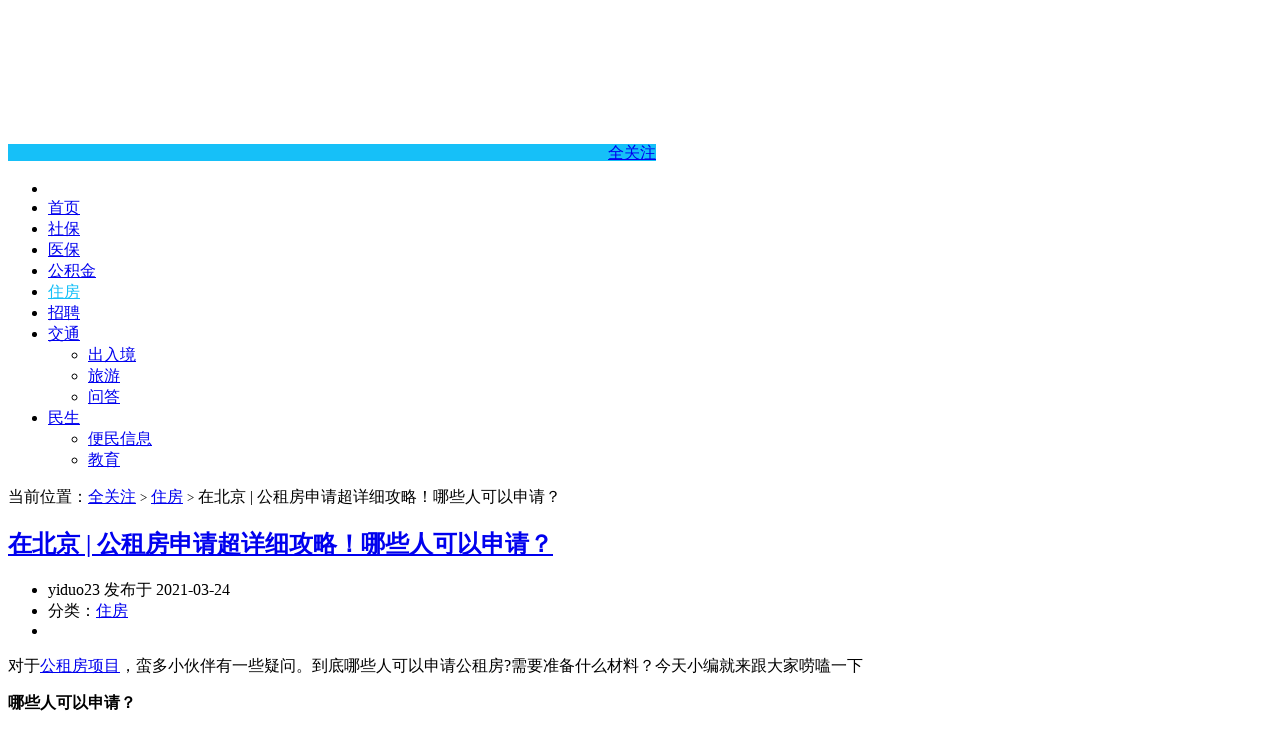

--- FILE ---
content_type: text/html; charset=UTF-8
request_url: http://www.banzhengshi.com/zf/524854.html
body_size: 10583
content:
<!DOCTYPE HTML>
<html>
<head>
<meta charset="UTF-8">
<meta http-equiv="X-UA-Compatible" content="IE=11,IE=10,IE=9,IE=8">
<meta name="viewport" content="width=device-width, initial-scale=1.0, user-scalable=0, minimum-scale=1.0, maximum-scale=1.0">
<meta http-equiv="Cache-Control" content="no-transform">
<meta http-equiv="Cache-Control" content="no-siteapp">
<title>在北京 | 公租房申请超详细攻略！哪些人可以申请？-全关注</title>
<link rel='dns-prefetch' href='//www.banzhengshi.com' />
<link href='https://fonts.gstatic.com' crossorigin rel='preconnect' />
<link rel='stylesheet' id='wp-block-library-css'  href='http://www.banzhengshi.com/wp-includes/css/dist/block-library/style.min.css?ver=5.4.2' type='text/css' media='all' />
<link rel='stylesheet' id='main-css'  href='http://www.banzhengshi.com/wp-content/themes/xiu/style.css?ver=7.4' type='text/css' media='all' />
<link rel='https://api.w.org/' href='http://www.banzhengshi.com/wp-json/' />
<link rel='prev' title='2021年北京大兴消费券最新消息(持续更新)' href='http://www.banzhengshi.com/ms/524833.html' />
<link rel='next' title='2021年国家林业和草原局国际竹藤中心招聘高校毕业生公告' href='http://www.banzhengshi.com/zp/524861.html' />
<link rel="canonical" href="http://www.banzhengshi.com/zf/524854.html" />
<link rel="alternate" type="application/json+oembed" href="http://www.banzhengshi.com/wp-json/oembed/1.0/embed?url=http%3A%2F%2Fwww.banzhengshi.com%2Fzf%2F524854.html" />
<link rel="alternate" type="text/xml+oembed" href="http://www.banzhengshi.com/wp-json/oembed/1.0/embed?url=http%3A%2F%2Fwww.banzhengshi.com%2Fzf%2F524854.html&#038;format=xml" />
<style>a:hover, a:focus,.post-like.actived,.excerpt h2 a:hover,.user-welcome strong,.article-title a:hover,#comments b,.text-muted a:hover,.relates a:hover,.archives .item:hover h3,.linkcat h2,.sticky a:hover,.article-content a:hover,.nav li.current-menu-item > a, .nav li.current-menu-parent > a, .nav li.current_page_item > a, .nav li.current-posa,.article-meta a:hover,.excerpt h2 a span,.article-title a span,.archives-list a span,.most-comment-posts li > a span,.widget_postlist .items-01 .text span{color:#16C0F8;}.logo a,.article-tags a,.search-form .btn,#bdcs .bdcs-search-form-submit,.widget_tags_inner a:hover:hover,.focusmo a:hover h4,.tagslist .tagname:hover,.pagination ul > li.next-page > a{background-color:#16C0F8;}.label-important,.badge-important{background-color:#16C0F8;}.label-important .label-arrow,.badge-important .label-arrow{border-left-color:#16C0F8;}.title strong{border-bottom-color:#16C0F8;}#submit{background: #16C0F8;border-right: 2px solid #16C0F8;border-bottom: 2px solid #16C0F8;}@media (max-width:720px){.ui-navtop .logo, .logo{background-color:#16C0F8;}.nav li.current-menu-item > a:after, .nav li.current-menu-parent > a:after, .nav li.current_page_item > a:after, .nav li.current-post-ancestor > a:after{background-color:#16C0F8;}}</style>
<meta name="keywords" content="住房, ">
<meta name="description" content="对于公租房项目，蛮多小伙伴有一些疑问。到底哪些人可以申请公租房?需要准备什么材料？今天小编就来跟大家唠嗑一下    哪些人可以申请？    北京户籍人员    申请人需具有本市城镇户籍，家庭人均住房使用面积15平方米（含）以下；3口及以下家庭年收入10万元（含）以下、4口及以上家庭年收入13万元（含">
<link rel="icon" href="http://www.banzhengshi.com/wp-content/uploads/2022/04/网站小标识2022.png" sizes="32x32" />
<link rel="icon" href="http://www.banzhengshi.com/wp-content/uploads/2022/04/网站小标识2022.png" sizes="192x192" />
<link rel="apple-touch-icon" href="http://www.banzhengshi.com/wp-content/uploads/2022/04/网站小标识2022.png" />
<meta name="msapplication-TileImage" content="http://www.banzhengshi.com/wp-content/uploads/2022/04/网站小标识2022.png" />
<noscript><style id="rocket-lazyload-nojs-css">.rll-youtube-player, [data-lazy-src]{display:none !important;}</style></noscript><link rel="shortcut icon" href="http://www.banzhengshi.com/favicon.ico">
<!--[if lt IE 9]><script src="http://www.banzhengshi.com/wp-content/themes/xiu/js/html5.js"></script><![endif]-->
</head>
<body class="post-template-default single single-post postid-524854 single-format-standard flinks-m search_not m-home-most focusslide_s_m uimo ui-navtop">
<header class="header">
<div class="container">
	<div class="logo"><a href="http://www.banzhengshi.com" title="全关注-北京全关注_北京本地生活服务_便民服务动态"><img class="logo-img-pc" src="data:image/svg+xml,%3Csvg%20xmlns='http://www.w3.org/2000/svg'%20viewBox='0%200%200%200'%3E%3C/svg%3E" alt="全关注" data-lazy-src="http://www.banzhengshi.com/wp-content/uploads/2020/06/网站LOGO-北京（新）.jpg"><noscript><img class="logo-img-pc" src="http://www.banzhengshi.com/wp-content/uploads/2020/06/网站LOGO-北京（新）.jpg" alt="全关注"></noscript><img class="logo-img-m" src="data:image/svg+xml,%3Csvg%20xmlns='http://www.w3.org/2000/svg'%20viewBox='0%200%200%200'%3E%3C/svg%3E" alt="全关注" data-lazy-src="http://www.banzhengshi.com/wp-content/uploads/2020/06/网站LOGO-北京（新）-1.jpg"><noscript><img class="logo-img-m" src="http://www.banzhengshi.com/wp-content/uploads/2020/06/网站LOGO-北京（新）-1.jpg" alt="全关注"></noscript>全关注</a></div>	<ul class="nav"><li class="navmore"><i class="glyphicon glyphicon-align-justify"></i></li><li id="menu-item-14" class="menu-item menu-item-type-custom menu-item-object-custom menu-item-home menu-item-14"><a href="http://www.banzhengshi.com/">首页</a></li>
<li id="menu-item-824215" class="menu-item menu-item-type-taxonomy menu-item-object-category menu-item-824215"><a href="http://www.banzhengshi.com/shebao">社保</a></li>
<li id="menu-item-824216" class="menu-item menu-item-type-taxonomy menu-item-object-category menu-item-824216"><a href="http://www.banzhengshi.com/yibao">医保</a></li>
<li id="menu-item-824217" class="menu-item menu-item-type-taxonomy menu-item-object-category menu-item-824217"><a href="http://www.banzhengshi.com/gjj">公积金</a></li>
<li id="menu-item-824219" class="menu-item menu-item-type-taxonomy menu-item-object-category current-post-ancestor current-menu-parent current-post-parent menu-item-824219"><a href="http://www.banzhengshi.com/zf">住房</a></li>
<li id="menu-item-824218" class="menu-item menu-item-type-taxonomy menu-item-object-category menu-item-824218"><a href="http://www.banzhengshi.com/zp">招聘</a></li>
<li id="menu-item-824220" class="menu-item menu-item-type-taxonomy menu-item-object-category menu-item-has-children menu-item-824220"><a href="http://www.banzhengshi.com/jt">交通</a>
<ul class="sub-menu">
	<li id="menu-item-824222" class="menu-item menu-item-type-taxonomy menu-item-object-category menu-item-824222"><a href="http://www.banzhengshi.com/crj">出入境</a></li>
	<li id="menu-item-824223" class="menu-item menu-item-type-taxonomy menu-item-object-category menu-item-824223"><a href="http://www.banzhengshi.com/ly">旅游</a></li>
	<li id="menu-item-824224" class="menu-item menu-item-type-taxonomy menu-item-object-category menu-item-824224"><a href="http://www.banzhengshi.com/wenda">问答</a></li>
</ul>
</li>
<li id="menu-item-824221" class="menu-item menu-item-type-taxonomy menu-item-object-category menu-item-has-children menu-item-824221"><a href="http://www.banzhengshi.com/ms">民生</a>
<ul class="sub-menu">
	<li id="menu-item-824226" class="menu-item menu-item-type-taxonomy menu-item-object-category menu-item-824226"><a href="http://www.banzhengshi.com/zc">便民信息</a></li>
	<li id="menu-item-824225" class="menu-item menu-item-type-taxonomy menu-item-object-category menu-item-824225"><a href="http://www.banzhengshi.com/jy">教育</a></li>
</ul>
</li>
</ul>			<div class="feeds">
			</div>
	<div class="slinks">
			</div>

	</div>
</header>
<section class="container">
<div class="content-wrap">
	<div class="content">
						<header class="article-header">
						<div class="breadcrumbs"><span class="text-muted">当前位置：</span><a href="http://www.banzhengshi.com">全关注</a> <small>></small> <a href="http://www.banzhengshi.com/zf">住房</a> <small>></small> <span class="text-muted">在北京 | 公租房申请超详细攻略！哪些人可以申请？</span></div>
						<h1 class="article-title"><a href="http://www.banzhengshi.com/zf/524854.html">在北京 | 公租房申请超详细攻略！哪些人可以申请？</a></h1>
			<ul class="article-meta">
								<li>
					yiduo23 
					发布于 2021-03-24				</li>
				<li>分类：<a href="http://www.banzhengshi.com/zf" rel="category tag">住房</a></li>								<li></li>											</ul>
		</header>
						<article class="article-content">
			
<p class="has-text-align-left">对于<span class='wp_keywordlink_affiliate'><a href="http://www.banzhengshi.com/zf" title="公租房项目" target="_blank">公租房项目</a></span>，蛮多小伙伴有一些疑问。到底哪些人可以申请公租房?需要准备什么材料？今天小编就来跟大家唠嗑一下</p>



<p><strong>哪些人可以申请？</strong></p>



<p><strong>北京户籍人员</strong></p>



<p><strong>申请人需具有本市城镇户籍，家庭人均住房使用面积15平方米（含）以下；3口及以下家庭年收入10万元（含）以下、4口及以上家庭年收入13万元（含）以下。申请家庭应当推举一名具有完全民事行为能力的家庭成员作为申请人。</strong></p>



<p>符合申请条件的具有本市城镇户籍家庭，到户籍所在地街道或乡镇住房保障管理部门申请。</p>



<blockquote class="wp-block-quote"><p>公共租赁住房申请家庭包括申请人、配偶、未成年子女及已成年单身子女。</p></blockquote>



<p><strong>新北京人</strong></p>



<p>新北京人＂公租房专项配租实行项目登记制，不实行轮候制，不需要到街道(乡镇)住房保障窗口领表走“三级审核，两次公示程序申请资格备案，工作单位所在地（目前以社保缴纳地为准）住房保障部门有房源配租时将发布公告，<strong>符合公告规定条件的人员，可以按照届时公告规定的时间和渠道直接参加有关房源配租登记，经审核符合条件的，可以参加摇号选房。</strong></p>



<p><strong>非本市居民</strong></p>



<p>按照《北京市人民政府关于加强本市公共租赁住房建设和管理的通知》(京政发〔2011〕61号)和《关于印发&lt;北京市公共租赁住房申请、审核及配租管理办法&gt;的通知》(京建法〔2011〕25号)规定，<strong>外省市来京连续稳定工作一定年限，具有完全民事行为能力，有稳定收入，能够提供同期暂住证明、缴纳<span class='wp_keywordlink_affiliate'><a href="http://www.banzhengshi.com/gjj" title="公积金" target="_blank">住房公积金</a></span>证明或参加社会保险证明，本人及家庭成员在本市均无住房的人员。</strong></p>



<p>具体条件由各区县人民政府结合本区县产业发展、人口资源环境承载力及住房保障能力等实际确定。产业园区公共租赁住房主要用于解决引进人才和园区就业人员住房困难，具体申请条件由产业园区管理机构确定并报区县人民政府批准后实施。各区和各园区政策请具体咨询工作地所在区住保部门或工作单位所在园区管理部门。<br>去哪儿申请？</p>



<p><strong>其他符合条件的本市城镇户籍家庭</strong>向申请人户籍所在地街道办事处(乡镇人民政府)提出申请。</p>



<p><strong>外省市来京工作人员家庭(“新北京人”)和无房职工家庭</strong>可根据北京市住房城乡建设委官网或北京市<span class='wp_keywordlink_affiliate'><a href="http://www.banzhengshi.com/zf" title="保障性住房" target="_blank">保障性住房</a></span>建设投资中心的官网发布的项目公告，按要求进行申请登记。</p>



<p><strong>申请入口及最新项目</strong></p>



<p>关注【<strong>大京事</strong>】微信公众平台，回复关键词【<strong>公租房</strong>】，可获取北京公租房申请入口及最新项目。</p>



<p>审核流程</p>



<ul><li>户口所在地街道办事处或乡镇人民政府住房保障管理部门对申请家庭收入、资产、人口和住房状况进行初审、公示；</li><li>各区住房保障管理部门复审、公示和认定；</li><li>市住房保障管理部门备案。</li></ul>



<p>住房资格审核进度，您可到申请的户籍所在地街道住保业务窗口进行问询，或关注市住建委官网，住房保障专栏进行查询。<br>需要准备什么材料？</p>



<ul><li>《保障性住房申请家庭核定表》(一式两份)；</li><li>身份证正反面；</li><li>户口簿(正面是首页和本人页，背面是变更页)；</li><li>外省市在京工作人员提供居住证；</li><li>已婚提供结婚证，离异需提供离婚证(离婚协议)或法院判决书；</li><li>申请家庭成员承租公房的《公房租赁合同》或名下住房的《房屋所有权证》等权属证书及其户口所在地的住房凭证；</li><li>家庭成员工作单位出具的收入、住房证明。</li></ul>



<p>申请流程</p>



<p>一般来说，申请公租房<strong>会经过备案、意向登记、摇号、签约入住等</strong>流程。但按房源归属不同，市区两级可分别组织申请工作。下面，小编将以北京市保障性住房建设投资中心持有的房源为例，详细介绍下具体的申请流程。</p>



<p><strong>★第一步，备案</strong></p>



<p>“三房”轮候家庭去户口所在地街道办事处或乡镇人民政府住房保障管理部门进行现场登记，申请公租房。</p>



<p>其他符合条件的本市城镇户籍家庭，需经过“三级审核、两次公示”的程序，由住房保障管理部门对符合条件的家庭，发放备案表。</p>



<p><strong>★第二步，意向登记</strong></p>



<p>在项目公告发出后，四种申请家庭(“三房”轮候家庭、其他符合条件的本市城镇户籍家庭、“新北京人”、京籍无房职工家庭)均需登陆北京市保障性住房建设投资中心的官网，按照相应提示完成登记。</p>



<p><strong>★第三步，摇号</strong></p>



<p>摇号时间确定后，项目属地住房管理部门和产权单位(北京市保障性住房建设投资中心)将共同组织摇号，摇号过程由公证部门现场监督，摇号结果和选房顺序都会向社会公示。</p>



<p><strong>★第四步，签约入住</strong></p>



<p>摇号结果公示结束后，产权单位(北京市保障性住房建设投资中心)将按照摇号顺序，分批组织资格审核通过的申请人办理选房、签约及入住手续。</p>



<p><strong>合同期限为多长时间？</strong></p>



<p><strong>公共租赁住房租賃合同期限一般为3年，最长不超过5年。</strong></p>



<p>承租家庭自愿退出公共租赁住房的，承租人需向产权单位提出书面申请，办理相关腾房手续，在规定期限内腾退住房。公共租赁住房产权单位在与承租人解除租赁合同10个工作日内，应书面通知承租人原申请所在区县住房保障管理部。</p>



<p><strong>咨询热线</strong></p>



<p>可咨询北京市保障性住房建设投资中心，公租房服务咨询热线：88150800、68636205(工作日9:00—11:30 13:30—17:30)</p>
			        			</article>
				<div class="article-social">
											</div>

		<div class="share-single"><section id="img-content" class="rich_media_wrp" style="margin: 0px; padding: 0px; position: relative;">
	<section class="rich_media_content" id="js_content" style="margin: 0px; padding: 0px; overflow: hidden; color: rgb(51, 51, 51); font-size: 17px; overflow-wrap: break-word; hyphens: auto; text-align: justify; position: relative; z-index: 0; visibility: visible;">
		<section class="" style="margin: 0px; padding: 0px; max-width: 100%; box-sizing: border-box !important; overflow-wrap: break-word !important;">
			<section class="_135editor" data-tools="135编辑器" data-id="85955" style="margin: 0px; padding: 0px; max-width: 100%; box-sizing: border-box; overflow-wrap: break-word !important; border-width: 0px; border-style: none; border-color: initial;">
				<section style="margin: 2px 0px; padding: 0px; max-width: 100%; box-sizing: border-box !important; overflow-wrap: break-word !important;">
					<section class="_135editor" data-tools="135编辑器" data-id="21" style="margin: 0px; padding: 0px; max-width: 100%; box-sizing: border-box; overflow-wrap: break-word !important; font-size: 14px; line-height: 28px; text-align: justify; font-family: 微软雅黑; letter-spacing: 1px; border-width: 0px; border-style: none; border-color: initial; background-color: #ffffff;">
						<section style="margin: 10px 0px; padding: 5px 0px; max-width: 100%; box-sizing: border-box; overflow-wrap: break-word !important; border-width: 1px; border-style: solid; border-color: #cdcecc; box-shadow: #cccccc 0px 0px 1px;">
							<p class="" style="vertical-align:inherit;margin: 5px 0px; padding: 5px 0px; max-width: 100%; box-sizing: border-box !important; overflow-wrap: break-word !important; clear: both; min-height: 1em; line-height: 1.8em; letter-spacing: 0px; color: #3d3d3d; text-indent: 0em;">
								<span style="margin: 0px; padding: 0px; max-width: 100%; box-sizing: border-box !important; overflow-wrap: break-word !important; line-height: inherit; color: #1f497d;"><strong>关注【大京事】微信公众号，输入关键词获得最新的相关信息：</strong></span><br style="margin: 0px; padding: 0px; max-width: 100%; box-sizing: border-box !important; overflow-wrap: break-word !important;"/>
							</p>
							<section class="" style="margin: 0px; padding: 10px; max-width: 100%; box-sizing: border-box; overflow-wrap: break-word !important; border-top: 1px solid #cdcecc;">
								<p style="vertical-align:inherit;margin: 0px; padding: 5px 0px; max-width: 100%; box-sizing: border-box !important; overflow-wrap: break-word !important; clear: both; min-height: 1em; text-indent: 0em; widows: 1; line-height: 1.8em; letter-spacing: 0px; color: #3d3d3d;">
									<strong style="font-size: 12px; letter-spacing: 0px; text-align: left; text-indent: 0em; caret-color: #333333; max-width: 100%;"><span style="max-width: 100%; color: #ff0000;"><span style="max-width: 100%;">输入“小车摇号”</span><span style="max-width: 100%; color: #3d3d3d;">：</span></span></strong><span style="font-size: 12px; letter-spacing: 0px; text-align: left; text-indent: 0em; caret-color: #333333; max-width: 100%;">北京小客车指标申请、积分及摇号查询；</span><br/>
								</p>
								<p style="vertical-align:inherit;margin: 0px; padding: 5px 0px; max-width: 100%; box-sizing: border-box !important; overflow-wrap: break-word !important; clear: both; min-height: 1em; text-indent: 0em; widows: 1; line-height: 1.8em; letter-spacing: 0px; color: #3d3d3d;">
									<span style="font-size: 12px; letter-spacing: 0px; text-align: left; text-indent: 0em; caret-color: #333333; max-width: 100%;"><strong style="letter-spacing: 0px; text-align: left; text-indent: 0em; caret-color: #333333; max-width: 100%; overflow-wrap: break-word !important;"><span style="max-width: 100%; font-size: 12px; color: #ff0000; overflow-wrap: break-word !important;"><span style="max-width: 100%; overflow-wrap: break-word !important;">输入“定点医院”</span><span style="max-width: 100%; color: #3d3d3d; overflow-wrap: break-word !important;"></span></span></strong><span style="max-width: 100%; font-size: 12px; color: #ff0000; overflow-wrap: break-word !important;"><span style="max-width: 100%; color: #3d3d3d; overflow-wrap: break-word !important;">：</span></span>最新北京定点医院变更入口、变更指南；</span>
								</p>
								<p style="vertical-align:inherit;margin: 0px; padding: 5px 0px; max-width: 100%; box-sizing: border-box !important; overflow-wrap: break-word !important; clear: both; min-height: 1em; text-indent: 0em; widows: 1; line-height: 1.8em; letter-spacing: 0px; color: #3d3d3d;">
									<span style="letter-spacing: 0px; text-align: left; text-indent: 0em; caret-color: #333333; max-width: 100%; font-size: 12px; overflow-wrap: break-word !important;"><span style="margin: 0px; padding: 0px; max-width: 100%; box-sizing: border-box !important; overflow-wrap: break-word !important; color: #ff0000;"><strong style="margin: 0px; padding: 0px; max-width: 100%; box-sizing: border-box !important; overflow-wrap: break-word !important;">输入“育儿补贴”&nbsp; &nbsp; </strong></span><span style="margin: 0px; padding: 0px; max-width: 100%; box-sizing: border-box !important; overflow-wrap: break-word !important;">：最新北京育儿补贴申请入口/指南；</span></span></p><p style="vertical-align:inherit;margin: 0px; padding: 5px 0px; max-width: 100%; box-sizing: border-box !important; overflow-wrap: break-word !important; clear: both; min-height: 1em; text-indent: 0em; widows: 1; line-height: 1.8em; letter-spacing: 0px; color: #3d3d3d;">
									<span style="letter-spacing: 0px; text-align: left; text-indent: 0em; caret-color: #333333; max-width: 100%; font-size: 12px; overflow-wrap: break-word !important;"><strong style="letter-spacing: 0px; text-align: left; text-indent: 0em; caret-color: #333333; max-width: 100%; overflow-wrap: break-word !important;"><span style="max-width: 100%; font-size: 12px; color: #ff0000; overflow-wrap: break-word !important;"><span style="max-width: 100%; overflow-wrap: break-word !important;">输入“技能补贴”</span><span style="max-width: 100%; color: #3d3d3d; overflow-wrap: break-word !important;"></span></span></strong><span style="max-width: 100%; font-size: 12px; color: #ff0000; overflow-wrap: break-word !important;"><span style="max-width: 100%; color: #3d3d3d; overflow-wrap: break-word !important;">：</span></span><span style="letter-spacing: 0px; text-align: left; text-indent: 0em; caret-color: #333333; max-width: 100%; font-size: 12px; overflow-wrap: break-word !important;">北京上班族职业技能补贴申请入口/条件；</span></span>
								</p>
								<p style="vertical-align:inherit;margin: 0px; padding: 5px 0px; max-width: 100%; box-sizing: border-box !important; overflow-wrap: break-word !important; clear: both; min-height: 1em; text-indent: 0em; widows: 1; line-height: 1.8em; letter-spacing: 0px; color: #3d3d3d;">
									<span style="letter-spacing: 0px; text-align: left; text-indent: 0em; caret-color: #333333; max-width: 100%; font-size: 12px; overflow-wrap: break-word !important;"><span style="letter-spacing: 0px; text-align: left; text-indent: 0em; caret-color: #333333; max-width: 100%; font-size: 12px; overflow-wrap: break-word !important;"><span style="margin: 0px; padding: 0px; max-width: 100%; box-sizing: border-box !important; overflow-wrap: break-word !important; color: #ff0000;"><strong style="margin: 0px; padding: 0px; max-width: 100%; box-sizing: border-box !important; overflow-wrap: break-word !important;">输入“失业保险金”</strong></span><span style="margin: 0px; padding: 0px; max-width: 100%; box-sizing: border-box !important; overflow-wrap: break-word !important;">：北京失业保险金申请入口/指南；</span></span></span>
								</p>
								<p style="vertical-align:inherit;margin: 0px; padding: 5px 0px; max-width: 100%; box-sizing: border-box !important; overflow-wrap: break-word !important; clear: both; min-height: 1em; text-indent: 0em; widows: 1; line-height: 1.8em; letter-spacing: 0px; color: #3d3d3d;">
									<span style="letter-spacing: 0px; text-align: left; text-indent: 0em; caret-color: #333333; max-width: 100%; font-size: 12px; overflow-wrap: break-word !important;"><span style="letter-spacing: 0px; text-align: left; text-indent: 0em; caret-color: #333333; max-width: 100%; font-size: 12px; overflow-wrap: break-word !important;"><span style="margin: 0px; padding: 0px; max-width: 100%; box-sizing: border-box !important; overflow-wrap: break-word !important;"><span style="margin: 0px; padding: 0px; max-width: 100%; box-sizing: border-box !important; overflow-wrap: break-word !important; color: #ff0000;"><strong style="margin: 0px; padding: 0px; max-width: 100%; box-sizing: border-box !important; overflow-wrap: break-word !important;">输入“共有产权房”</strong></span>：最新北京共有产权房房源动态、购买政策；</span></span></span><br/>
								</p>
								<p style="text-align:left;vertical-align:inherit;margin: 0px; padding: 5px 0px; max-width: 100%; box-sizing: border-box !important; overflow-wrap: break-word !important; clear: both; min-height: 1em; font-size: 14px; text-indent: 0em;      caret-color: #333333;    font-family: 微软雅黑; color: #3d3d3d; list-style-type: none; line-height: 1.8em; letter-spacing: 0px;" align="left">
									<span style="margin: 0px; padding: 0px; max-width: 100%; box-sizing: border-box !important; overflow-wrap: break-word !important; font-size: 12px;"><strong style="margin: 0px; padding: 0px; max-width: 100%; box-sizing: border-box !important; overflow-wrap: break-word !important;"><span style="margin: 0px; padding: 0px; max-width: 100%; box-sizing: border-box !important; overflow-wrap: break-word !important; color: #ff0000;">输入“公租房”&nbsp; &nbsp;</span></strong>：北京公租房最新房源动态、申请条件及流程；</span>
								</p>
								<p style="text-align:left;vertical-align:inherit;margin: 0px; padding: 5px 0px; max-width: 100%; box-sizing: border-box !important; overflow-wrap: break-word !important; clear: both; min-height: 1em; font-size: 14px; text-indent: 0em;      caret-color: #333333;    font-family: 微软雅黑; color: #3d3d3d; list-style-type: none; line-height: 1.8em; letter-spacing: 0px;" align="left">
									<span style="margin: 0px; padding: 0px; max-width: 100%; box-sizing: border-box !important; overflow-wrap: break-word !important; font-size: 12px;"><span style="margin: 0px; padding: 0px; max-width: 100%; box-sizing: border-box !important; overflow-wrap: break-word !important; color: #ff0000;"><strong style="margin: 0px; padding: 0px; max-width: 100%; box-sizing: border-box !important; overflow-wrap: break-word !important;">输入“社保”&nbsp; &nbsp; &nbsp;&nbsp;</strong></span>：北京社保查询、补缴申请流程及材料；</span>
								</p>
								<p style="text-align:left;vertical-align:inherit;margin: 0px; padding: 5px 0px; max-width: 100%; box-sizing: border-box !important; overflow-wrap: break-word !important; clear: both; min-height: 1em; font-size: 14px; text-indent: 0em;      caret-color: #333333;    font-family: 微软雅黑; color: #3d3d3d; list-style-type: none; line-height: 1.8em; letter-spacing: 0px;" align="left">
									<span style="margin: 0px; padding: 0px; max-width: 100%; box-sizing: border-box !important; overflow-wrap: break-word !important; font-size: 12px;"><strong style="margin: 0px; padding: 0px; max-width: 100%; box-sizing: border-box !important; overflow-wrap: break-word !important;"><span style="margin: 0px; padding: 0px; max-width: 100%; box-sizing: border-box !important; overflow-wrap: break-word !important; color: #ff0000;">输入“公积金”&nbsp; &nbsp;</span></strong>：北京公积金查询、提取、使用指南；</span>
								</p>
								<p style="text-align:left;vertical-align:inherit;margin: 0px; padding: 5px 0px; max-width: 100%; box-sizing: border-box !important; overflow-wrap: break-word !important; clear: both; min-height: 1em; font-size: 14px; text-indent: 0em;      caret-color: #333333;    font-family: 微软雅黑; color: #3d3d3d; list-style-type: none; line-height: 1.8em; letter-spacing: 0px;" align="left">
									<span style="margin: 0px; padding: 0px; max-width: 100%; box-sizing: border-box !important; overflow-wrap: break-word !important; font-size: 12px;"><strong style="margin: 0px; padding: 0px; max-width: 100%; box-sizing: border-box !important; overflow-wrap: break-word !important;"><span style="margin: 0px; padding: 0px; max-width: 100%; box-sizing: border-box !important; overflow-wrap: break-word !important; color: #ff0000;">输入“落户”&nbsp; &nbsp; &nbsp;&nbsp;</span></strong><span style="margin: 0px; padding: 0px; max-width: 100%; box-sizing: border-box !important; overflow-wrap: break-word !important;">：获积分入户/投靠/随军等各类入户政策；</span></span>
								</p>
								<p style="text-align:left;vertical-align:inherit;margin: 0px; padding: 5px 0px; max-width: 100%; box-sizing: border-box !important; overflow-wrap: break-word !important; clear: both; min-height: 1em; font-size: 14px; text-indent: 0em;      caret-color: #333333;    font-family: 微软雅黑; color: #3d3d3d; list-style-type: none; line-height: 1.8em; letter-spacing: 0px;" align="left">
									<span style="margin: 0px; padding: 0px; max-width: 100%; box-sizing: border-box !important; overflow-wrap: break-word !important; font-size: 12px;"><strong style="margin: 0px; padding: 0px; max-width: 100%; box-sizing: border-box !important; overflow-wrap: break-word !important;"><span style="margin: 0px; padding: 0px; max-width: 100%; box-sizing: border-box !important; overflow-wrap: break-word !important; color: #ff0000;">输入“一老一小”</span></strong>：北京一老一小医保参保/报销指南；</span>
								</p>
								<p style="text-align:left;vertical-align:inherit;margin: 0px; padding: 5px 0px; max-width: 100%; box-sizing: border-box !important; overflow-wrap: break-word !important; clear: both; min-height: 1em; font-size: 14px; text-indent: 0em;      caret-color: #333333;    font-family: 微软雅黑; color: #3d3d3d; list-style-type: none; line-height: 1.8em; letter-spacing: 0px;" align="left">
									<span style="margin: 0px; padding: 0px; max-width: 100%; box-sizing: border-box !important; overflow-wrap: break-word !important; font-size: 12px;"><span style="margin: 0px; padding: 0px; max-width: 100%; box-sizing: border-box !important; overflow-wrap: break-word !important; color: #ff0000;"><strong style="margin: 0px; padding: 0px; max-width: 100%; box-sizing: border-box !important; overflow-wrap: break-word !important;">输入“积分落户”</strong></span>：最新北京市积分落户政策指南；</span>
								</p>
								<p style="text-align:left;vertical-align:inherit;margin: 0px; padding: 5px 0px; max-width: 100%; box-sizing: border-box !important; overflow-wrap: break-word !important; clear: both; min-height: 1em; font-size: 14px; text-indent: 0em;      caret-color: #333333;    font-family: 微软雅黑; color: #3d3d3d; list-style-type: none; line-height: 1.8em; letter-spacing: 0px;" align="left">
									<span style="margin: 0px; padding: 0px; max-width: 100%; box-sizing: border-box !important; overflow-wrap: break-word !important; font-size: 12px;"><strong style="margin: 0px; padding: 0px; max-width: 100%; box-sizing: border-box !important; overflow-wrap: break-word !important;"><span style="margin: 0px; padding: 0px; max-width: 100%; box-sizing: border-box !important; overflow-wrap: break-word !important; color: #ff0000;">输入“居住证”&nbsp; &nbsp;</span></strong>：最新北京居住证办理指南全攻略；</span>
								</p>
								<p style="text-align:left;vertical-align:inherit;margin: 0px; padding: 5px 0px; max-width: 100%; box-sizing: border-box !important; overflow-wrap: break-word !important; clear: both; min-height: 1em; font-size: 14px; text-indent: 0em;      caret-color: #333333;    font-family: 微软雅黑; color: #3d3d3d; list-style-type: none; line-height: 1.8em; letter-spacing: 0px;" align="left">
									<span style="margin: 0px; padding: 0px; max-width: 100%; box-sizing: border-box !important; overflow-wrap: break-word !important; font-size: 12px;"><strong style="margin: 0px; padding: 0px; max-width: 100%; box-sizing: border-box !important; overflow-wrap: break-word !important;"><span style="margin: 0px; padding: 0px; max-width: 100%; box-sizing: border-box !important; overflow-wrap: break-word !important; color: #ff0000;">输入“新生儿”&nbsp; &nbsp;</span></strong><span style="margin: 0px; padding: 0px; max-width: 100%; box-sizing: border-box !important; overflow-wrap: break-word !important;">：最新产检、生育报销、宝宝医保等指南；</span></span>
								</p>
								<p style="text-align:left;vertical-align:inherit;margin: 0px; padding: 5px 0px; max-width: 100%; box-sizing: border-box !important; overflow-wrap: break-word !important; clear: both; min-height: 1em; font-size: 14px; text-indent: 0em;      caret-color: #333333;    font-family: 微软雅黑; color: #3d3d3d; list-style-type: none; line-height: 1.8em; letter-spacing: 0px;" align="left">
									<span style="margin: 0px; padding: 0px; max-width: 100%; box-sizing: border-box !important; overflow-wrap: break-word !important; font-size: 12px;"><span style="margin: 0px; padding: 0px; max-width: 100%; box-sizing: border-box !important; overflow-wrap: break-word !important;"><strong style="margin: 0px; padding: 0px; max-width: 100%; box-sizing: border-box !important; overflow-wrap: break-word !important;"><span style="margin: 0px; padding: 0px; max-width: 100%; box-sizing: border-box !important; overflow-wrap: break-word !important; color: #ff0000;">输入“入学”&nbsp; &nbsp; &nbsp;&nbsp;</span></strong><span style="margin: 0px; padding: 0px; max-width: 100%; box-sizing: border-box !important; overflow-wrap: break-word !important;" >：获北京幼儿园/小学/中学入学招生政策；</span></span></span>
								</p>
								<section style="margin: 0px; padding: 0px; max-width: 100%; box-sizing: border-box !important; overflow-wrap: break-word !important; font-size: 16px; line-height: 25.6px; text-align: center;">
									<section style="margin: 0px; padding: 0px; max-width: 100%; box-sizing: border-box !important; overflow-wrap: break-word !important; line-height: 25.6px;">
										<p style="vertical-align:inherit;margin: 0px; padding: 0px; max-width: 100%; box-sizing: border-box !important; overflow-wrap: break-word !important; clear: both; min-height: 1em;">
											-----------------------------
										</p>
										<p style="vertical-align:inherit;margin: 0px; padding: 0px; max-width: 100%; box-sizing: border-box !important; overflow-wrap: break-word !important; clear: both; min-height: 1em;">
											<strong style="margin: 0px; padding: 0px; max-width: 100%; box-sizing: border-box !important; overflow-wrap: break-word !important; color: #505050; line-height: 25.6px;">大京事微信公众平台</strong><br style="margin: 0px; padding: 0px; max-width: 100%; box-sizing: border-box !important; overflow-wrap: break-word !important;"/>
										</p>
										<section style="margin: 0px; padding: 0px; max-width: 100%; box-sizing: border-box !important; overflow-wrap: break-word !important; line-height: 25.6px;">
											<p style="vertical-align:inherit;margin: 0px; padding: 0px; max-width: 100%; box-sizing: border-box !important; overflow-wrap: break-word !important; clear: both; min-height: 1em; color: #23150a;">
												<span style="margin: 0px; padding: 0px; max-width: 100%; box-sizing: border-box !important; overflow-wrap: break-word !important; font-size: 12px; color: #1f497d; line-height: 100%;">社保|公积金|住房<br style="margin: 0px; padding: 0px; max-width: 100%; box-sizing: border-box !important; overflow-wrap: break-word !important;"/></span>
											</p>
											<p style="vertical-align:inherit;margin: 0px; padding: 0px; max-width: 100%; box-sizing: border-box !important; overflow-wrap: break-word !important; clear: both; min-height: 1em; color: #23150a;">
												<span style="margin: 0px; padding: 0px; max-width: 100%; box-sizing: border-box !important; overflow-wrap: break-word !important; font-size: 12px; color: #1f497d;">医疗|就业|婚育|房产等</span>
											</p>
										</section>
									</section>
									<section align="center">
										<img class="" width="186px" src="data:image/svg+xml,%3Csvg%20xmlns='http://www.w3.org/2000/svg'%20viewBox='0%200%20186%200'%3E%3C/svg%3E" style="box-sizing:border-box;vertical-align:inherit;height:auto !important;width:186px !important;" draggable="false" data-ratio="1" data-w="258" data-lazy-src="http://www.banzhengshi.com/wp-content/uploads/2025/09/dajingshi01.jpg"/><noscript><img class="" width="186px" src="http://www.banzhengshi.com/wp-content/uploads/2025/09/dajingshi01.jpg" style="box-sizing:border-box;vertical-align:inherit;height:auto !important;width:186px !important;" draggable="false" data-ratio="1" data-w="258"/></noscript>
									</section>
									<section class="" style="margin: 0px; padding: 3px 10px; max-width: 100%; box-sizing: border-box !important; overflow-wrap: break-word !important; line-height: 25.6px; display: inline-block; box-shadow: #646464 0px 0px 5px; color: #ffffff; border-radius: 8px; vertical-align: top; background-color: #000000;">
										<p style="vertical-align:inherit;margin: 0px; padding: 0px; max-width: 100%; box-sizing: border-box !important; overflow-wrap: break-word !important; clear: both; min-height: 1em; font-size: 15px;">
											<span style="margin: 0px; padding: 0px; max-width: 100%; box-sizing: border-box !important; overflow-wrap: break-word !important; font-size: 12px;"><strong>扫描二维码关注</strong></span>
										</p>
									</section>
								</section>
								<p style="text-align:left;vertical-align:inherit;margin: 0px; padding: 5px 0px; max-width: 100%; box-sizing: border-box !important; overflow-wrap: break-word !important; clear: both; min-height: 1em; font-size: 14px; text-indent: 0em;      caret-color: #333333;    font-family: 微软雅黑; color: #3d3d3d; list-style-type: none; line-height: 1.8em; letter-spacing: 0px;" align="left">
									<span style="margin: 0px; padding: 0px; max-width: 100%; box-sizing: border-box !important; overflow-wrap: break-word !important; font-size: 12px;">郑重声明：本文仅代表来源作者/网站观点，文中陈述内容未经本站证实，本网站对内容的真实性、完整性、及时性不作任何保证和承诺，请网友自行核实相关内容。</span>
								</p>
							</section>
						</section>
					</section>
				</section>
			</section>
		</section>
	</section>
</section>
<section class="rich_media_tool" id="js_toobar3" style="margin: 15px 0px 0px; padding: 0px; overflow: hidden; line-height: 32px; font-size: 15px;">
	<section class="weui-flex" style="margin: 0px; padding: 0px; display: flex; color: rgb(51, 51, 51); font-family: -apple-system-font, system-ui, &quot;Helvetica Neue&quot;, &quot;PingFang SC&quot;, &quot;Hiragino Sans GB&quot;, &quot;Microsoft YaHei UI&quot;, &quot;Microsoft YaHei&quot;, Arial, sans-serif; font-size: 15px;     letter-spacing: 0.544px;         background-color: rgb(255, 255, 255);  ">
		<section class="weui-flex__item" style="margin: 0px; padding: 0px; -webkit-box-flex: 1; flex: 1 1 0%; display: flex; min-width: 0px;"></section>
	</section>
</section>
<section class="_135editor" data-role="paragraph">
	<p style="vertical-align:inherit;">
		<br/>
	</p>
</section>
<section class="_135editor" data-role="paragraph">
	<p style="vertical-align:inherit;">
		<br/>
	</p>
</section>
<section class="_135editor" data-role="paragraph">
	<p style="vertical-align:inherit;">
		<br/>
	</p>
</section></div>		
		<div class="article-tags">
					</div>

		
				<nav class="article-nav">
			<span class="article-nav-prev"><span>上一篇</span><a href="http://www.banzhengshi.com/ms/524833.html" rel="prev">2021年北京大兴消费券最新消息(持续更新)</a></span>
			<span class="article-nav-next"><span>下一篇</span><a href="http://www.banzhengshi.com/zp/524861.html" rel="next">2021年国家林业和草原局国际竹藤中心招聘高校毕业生公告</a></span>
		</nav>

				<div class="relates relates-model-text"><h3 class="title"><strong>相关推荐</strong></h3><ul><li><a target="_blank" href="http://www.banzhengshi.com/zf/828694.html">2026年1月北京朝阳公租房租金及补贴方式</a></li><li><a target="_blank" href="http://www.banzhengshi.com/zf/828692.html">2026年1月北京朝阳公租房选房通知单领取时间及地点</a></li><li><a target="_blank" href="http://www.banzhengshi.com/zf/828690.html">2026年1月北京朝阳公租房配租对象及标准</a></li><li><a target="_blank" href="http://www.banzhengshi.com/zf/828688.html">2026年1月北京朝阳公租房房源情况（房源数量+租金标准）</a></li><li><a target="_blank" href="http://www.banzhengshi.com/zf/828686.html">2026年1月北京朝阳公共租赁住房直接发放选房通知单选房公告</a></li><li><a target="_blank" href="http://www.banzhengshi.com/zf/828684.html">2026年1月北京延庆公共租赁住房选房通知单领取时间及地点</a></li><li><a target="_blank" href="http://www.banzhengshi.com/zf/828682.html">2026年1月北京延庆公共租赁住房配租选房顺序</a></li><li><a target="_blank" href="http://www.banzhengshi.com/zf/828680.html">2026年1月北京延庆公租房配租对象有哪些？</a></li><li><a target="_blank" href="http://www.banzhengshi.com/zf/828678.html">2026年1月北京延庆公租房房源情况（房源数量+房源大小+租金标准）</a></li><li><a target="_blank" href="http://www.banzhengshi.com/zf/827602.html">2025年12月北京通州区第四批公租房项目咨询电话</a></li></ul></div>						<script>
(function(){
    var bp = document.createElement('script');
    var curProtocol = window.location.protocol.split(':')[0];
    if (curProtocol === 'https') {
        bp.src = 'https://zz.bdstatic.com/linksubmit/push.js';
    }
    else {
        bp.src = 'http://push.zhanzhang.baidu.com/push.js';
    }
    var s = document.getElementsByTagName("script")[0];
    s.parentNode.insertBefore(bp, s);
})();
</script>

    </div>
</div>

<div class="sidebar">	
<div class="widget widget_media_image"><h3 class="title"><strong>热门推荐</strong></h3><a href="#"><img width="320" height="210" src="data:image/svg+xml,%3Csvg%20xmlns='http://www.w3.org/2000/svg'%20viewBox='0%200%20320%20210'%3E%3C/svg%3E" class="image wp-image-824633  attachment-full size-full" alt="" style="max-width: 100%; height: auto;" data-lazy-src="http://www.banzhengshi.com/wp-content/uploads/2025/09/大京事-网站关注导流2024.jpg" /><noscript><img width="320" height="210" src="http://www.banzhengshi.com/wp-content/uploads/2025/09/大京事-网站关注导流2024.jpg" class="image wp-image-824633  attachment-full size-full" alt="" style="max-width: 100%; height: auto;" /></noscript></a></div><div class="widget widget_postlist"><h3 class="title"><strong>最新文章</strong></h3><ul class="items-03"><li><a target="_blank" href="http://www.banzhengshi.com/ms/829247.html"><span class="text">2026年1月31日北京地铁17号线望京西站开通</span></a></li><li><a target="_blank" href="http://www.banzhengshi.com/ms/829245.html"><span class="text">2026北京中度以上失能老年人补贴标准是多少？</span></a></li><li><a target="_blank" href="http://www.banzhengshi.com/ms/829243.html"><span class="text">2026北京中度以上失能老年人养老服务补贴对象</span></a></li><li><a target="_blank" href="http://www.banzhengshi.com/ms/829241.html"><span class="text">2026北京中度以上失能老年人养老服务消费补贴（补贴标准+申请流程）</span></a></li><li><a target="_blank" href="http://www.banzhengshi.com/ms/829239.html"><span class="text">2026年德邦快递春节期间服务公告</span></a></li><li><a target="_blank" href="http://www.banzhengshi.com/ms/829237.html"><span class="text">2026京东物流春节快运产品服务公告</span></a></li><li><a target="_blank" href="http://www.banzhengshi.com/ms/829235.html"><span class="text">2026百世快运春节收派服务告客户书</span></a></li><li><a target="_blank" href="http://www.banzhengshi.com/ms/829233.html"><span class="text">2026年韵达快运春节收派服务告客户书</span></a></li><li><a target="_blank" href="http://www.banzhengshi.com/ms/829231.html"><span class="text">2026中通快运春节期间服务公告</span></a></li><li><a target="_blank" href="http://www.banzhengshi.com/ms/829229.html"><span class="text">2026顺丰快递春节期间服务公告</span></a></li><li><a target="_blank" href="http://www.banzhengshi.com/ms/829227.html"><span class="text">北京石景山长期护理保险参保服务网点一览</span></a></li><li><a target="_blank" href="http://www.banzhengshi.com/ms/829225.html"><span class="text">北京石景山长期护理保险参保办理指南（参保费用+服务网点）</span></a></li><li><a target="_blank" href="http://www.banzhengshi.com/ms/829223.html"><span class="text">北京市石景山区扩大长期护理保险制度试点实施细则</span></a></li><li><a target="_blank" href="http://www.banzhengshi.com/jt/829221.html"><span class="text">2026年北京春运期间S2线列车开行方案调整</span></a></li><li><a target="_blank" href="http://www.banzhengshi.com/jt/829219.html"><span class="text">北京地铁7号线三期规划最新消息（持续更新）</span></a></li><li><a target="_blank" href="http://www.banzhengshi.com/jt/829217.html"><span class="text">2026届高校毕业生新增2次单程学生优惠票</span></a></li><li><a target="_blank" href="http://www.banzhengshi.com/jt/829215.html"><span class="text">2026年1月24日至1月30日北京一周交通出行提示</span></a></li><li><a target="_blank" href="http://www.banzhengshi.com/jt/829213.html"><span class="text">2026年1月26日起北京市郊铁路部分列车时点调整</span></a></li><li><a target="_blank" href="http://www.banzhengshi.com/ly/829211.html"><span class="text">2026北京西城春节活动汇总（时间+地点）</span></a></li><li><a target="_blank" href="http://www.banzhengshi.com/ms/829209.html"><span class="text">2026北京顺义区冰雪消费券使用规则</span></a></li></ul></div></div>
</div>
</section>
<footer class="footer">

        <div class="flinks">
			<strong>地方站 ：</strong>
	<ul class='xoxo blogroll'>
<li><a href="http://www.banzhengshi.com/" target="_blank">北京全关注</a></li>
<li><a href="http://cd.banzhengshi.com/" target="_blank">成都全关注</a></li>

	</ul>

		</div>


	    &copy; 2026 <a href="http://www.banzhengshi.com">全关注</a> 
        &nbsp; <a href="https://beian.miit.gov.cn/">蜀ICP备2025160769号-1</a> |  <a href="https://belan.mps.gov.cn">川公网安备51019002008219号</a> | 联系邮箱：quanguanzhu_gz@126.com    <script src="http://www.banzhengshi.com/wp-content/themes/xiu/js/liuliang03_bai_du.js" defer></script>

</footer>


<script>
window.jui = {
	uri: 'http://www.banzhengshi.com/wp-content/themes/xiu',
	roll: '1 2',
	ajaxpager: '0'
}
</script>
<script type='text/javascript' src='http://www.banzhengshi.com/wp-content/themes/xiu/js/jquery.js?ver=7.4' defer></script>
<script type='text/javascript' src='http://www.banzhengshi.com/wp-content/themes/xiu/js/bootstrap.js?ver=7.4' defer></script>
<script type='text/javascript' src='http://www.banzhengshi.com/wp-content/themes/xiu/js/custom.js?ver=7.4' defer></script>
<script type='text/javascript' src='http://www.banzhengshi.com/wp-includes/js/wp-embed.min.js?ver=5.4.2' defer></script>
<script>window.lazyLoadOptions={elements_selector:"img[data-lazy-src],.rocket-lazyload",data_src:"lazy-src",data_srcset:"lazy-srcset",data_sizes:"lazy-sizes",class_loading:"lazyloading",class_loaded:"lazyloaded",threshold:300,callback_loaded:function(element){if(element.tagName==="IFRAME"&&element.dataset.rocketLazyload=="fitvidscompatible"){if(element.classList.contains("lazyloaded")){if(typeof window.jQuery!="undefined"){if(jQuery.fn.fitVids){jQuery(element).parent().fitVids()}}}}}};window.addEventListener('LazyLoad::Initialized',function(e){var lazyLoadInstance=e.detail.instance;if(window.MutationObserver){var observer=new MutationObserver(function(mutations){var image_count=0;var iframe_count=0;var rocketlazy_count=0;mutations.forEach(function(mutation){for(i=0;i<mutation.addedNodes.length;i++){if(typeof mutation.addedNodes[i].getElementsByTagName!=='function'){return}
if(typeof mutation.addedNodes[i].getElementsByClassName!=='function'){return}
images=mutation.addedNodes[i].getElementsByTagName('img');is_image=mutation.addedNodes[i].tagName=="IMG";iframes=mutation.addedNodes[i].getElementsByTagName('iframe');is_iframe=mutation.addedNodes[i].tagName=="IFRAME";rocket_lazy=mutation.addedNodes[i].getElementsByClassName('rocket-lazyload');image_count+=images.length;iframe_count+=iframes.length;rocketlazy_count+=rocket_lazy.length;if(is_image){image_count+=1}
if(is_iframe){iframe_count+=1}}});if(image_count>0||iframe_count>0||rocketlazy_count>0){lazyLoadInstance.update()}});var b=document.getElementsByTagName("body")[0];var config={childList:!0,subtree:!0};observer.observe(b,config)}},!1)</script><script data-no-minify="1" async src="http://www.banzhengshi.com/wp-content/plugins/wp-rocket/assets/js/lazyload/16.1/lazyload.min.js"></script></body>
</html>
<!-- This website is like a Rocket, isn't it? Performance optimized by WP Rocket. Learn more: https://wp-rocket.me -->